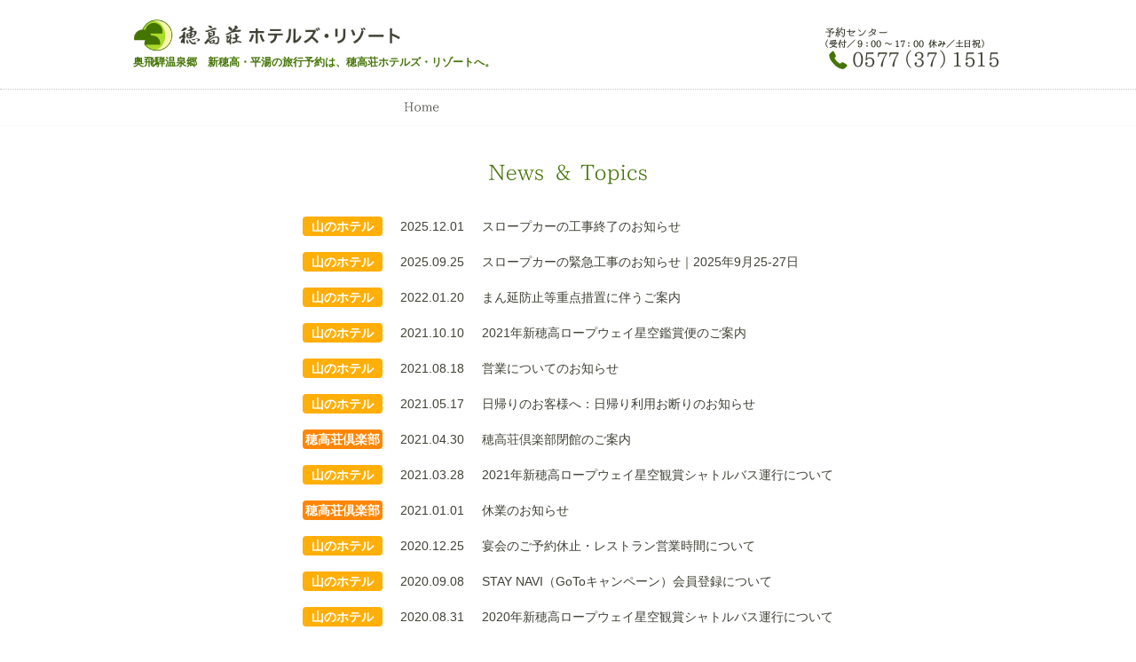

--- FILE ---
content_type: text/html; charset=UTF-8
request_url: https://hodakaso.co.jp/news
body_size: 18920
content:
<!DOCTYPE html>
<html lang="ja" class="no-js">

<head>
    <meta charset="UTF-8">
        <meta http-equiv="X-UA-Compatible" content="IE=edge">
    <link rel="alternate" hreflang="jp" href="https://hodakaso.co.jp" />
        <meta name="viewport" content="width=1040px" />
    <!--
    <meta name="HandheldFriendly" content="True">
    <meta name="MobileOptimized" content="320">
    <meta name="viewport" content="width=device-width, initial-scale=1"/>
    -->

        <link rel="apple-touch-icon" href="https://hodakaso.co.jp/hodakasocms/wp-content/themes/hodakaso2016/icon/apple-touch-icon.png">
    <link rel="icon" href="https://hodakaso.co.jp/hodakasocms/wp-content/themes/hodakaso2016/favicon.png">
    <!--[if IE]>
    <link rel="shortcut icon" href="https://hodakaso.co.jp/hodakasocms/wp-content/themes/hodakaso2016/favicon.ico">
    <![endif]-->
        <meta name="msapplication-TileColor" content="#87CEE5">
    <meta name="msapplication-TileImage" content="https://hodakaso.co.jp/hodakasocms/wp-content/themes/hodakaso2016/icon/win8-tile-icon.png">
    <meta name="theme-color" content="#121212">

<!-- Google tag (gtag.js) -->
<script async src="https://www.googletagmanager.com/gtag/js?id=G-RFRCFTZTBG"></script>
<script>
  window.dataLayer = window.dataLayer || [];
  function gtag(){dataLayer.push(arguments);}
  gtag('js', new Date());

  gtag('config', 'G-RFRCFTZTBG');
</script>

    <link rel="pingback" href="https://hodakaso.co.jp/hodakasocms/xmlrpc.php">
    <title>新着情報一覧 | 【公式】穂高荘ホテルズ・リゾート</title>

<!-- All in One SEO Pack 2.3.9.1 by Michael Torbert of Semper Fi Web Design[1484,1522] -->
<meta name="description" itemprop="description" content="新着情報一覧" />

<link rel="canonical" href="https://hodakaso.co.jp/news" />
			<script>
			(function(i,s,o,g,r,a,m){i['GoogleAnalyticsObject']=r;i[r]=i[r]||function(){
			(i[r].q=i[r].q||[]).push(arguments)},i[r].l=1*new Date();a=s.createElement(o),
			m=s.getElementsByTagName(o)[0];a.async=1;a.src=g;m.parentNode.insertBefore(a,m)
			})(window,document,'script','//www.google-analytics.com/analytics.js','ga');

			ga('create', 'UA-52493414-1', 'auto');
			
			ga('send', 'pageview');
			</script>
<!-- /all in one seo pack -->
<link rel='dns-prefetch' href='//s.w.org' />
<link rel="alternate" type="application/rss+xml" title="【公式】穂高荘ホテルズ・リゾート &raquo; 新着情報一覧 のコメントのフィード" href="https://hodakaso.co.jp/news/feed" />
		<script type="text/javascript">
			window._wpemojiSettings = {"baseUrl":"https:\/\/s.w.org\/images\/core\/emoji\/11.2.0\/72x72\/","ext":".png","svgUrl":"https:\/\/s.w.org\/images\/core\/emoji\/11.2.0\/svg\/","svgExt":".svg","source":{"concatemoji":"https:\/\/hodakaso.co.jp\/hodakasocms\/wp-includes\/js\/wp-emoji-release.min.js?ver=5.1.19"}};
			!function(e,a,t){var n,r,o,i=a.createElement("canvas"),p=i.getContext&&i.getContext("2d");function s(e,t){var a=String.fromCharCode;p.clearRect(0,0,i.width,i.height),p.fillText(a.apply(this,e),0,0);e=i.toDataURL();return p.clearRect(0,0,i.width,i.height),p.fillText(a.apply(this,t),0,0),e===i.toDataURL()}function c(e){var t=a.createElement("script");t.src=e,t.defer=t.type="text/javascript",a.getElementsByTagName("head")[0].appendChild(t)}for(o=Array("flag","emoji"),t.supports={everything:!0,everythingExceptFlag:!0},r=0;r<o.length;r++)t.supports[o[r]]=function(e){if(!p||!p.fillText)return!1;switch(p.textBaseline="top",p.font="600 32px Arial",e){case"flag":return s([55356,56826,55356,56819],[55356,56826,8203,55356,56819])?!1:!s([55356,57332,56128,56423,56128,56418,56128,56421,56128,56430,56128,56423,56128,56447],[55356,57332,8203,56128,56423,8203,56128,56418,8203,56128,56421,8203,56128,56430,8203,56128,56423,8203,56128,56447]);case"emoji":return!s([55358,56760,9792,65039],[55358,56760,8203,9792,65039])}return!1}(o[r]),t.supports.everything=t.supports.everything&&t.supports[o[r]],"flag"!==o[r]&&(t.supports.everythingExceptFlag=t.supports.everythingExceptFlag&&t.supports[o[r]]);t.supports.everythingExceptFlag=t.supports.everythingExceptFlag&&!t.supports.flag,t.DOMReady=!1,t.readyCallback=function(){t.DOMReady=!0},t.supports.everything||(n=function(){t.readyCallback()},a.addEventListener?(a.addEventListener("DOMContentLoaded",n,!1),e.addEventListener("load",n,!1)):(e.attachEvent("onload",n),a.attachEvent("onreadystatechange",function(){"complete"===a.readyState&&t.readyCallback()})),(n=t.source||{}).concatemoji?c(n.concatemoji):n.wpemoji&&n.twemoji&&(c(n.twemoji),c(n.wpemoji)))}(window,document,window._wpemojiSettings);
		</script>
		<style type="text/css">
img.wp-smiley,
img.emoji {
	display: inline !important;
	border: none !important;
	box-shadow: none !important;
	height: 1em !important;
	width: 1em !important;
	margin: 0 .07em !important;
	vertical-align: -0.1em !important;
	background: none !important;
	padding: 0 !important;
}
</style>
	<link rel='stylesheet' id='wp-block-library-css'  href='https://hodakaso.co.jp/hodakasocms/wp-includes/css/dist/block-library/style.min.css?ver=5.1.19' type='text/css' media='all' />
<link rel='stylesheet' id='contact-form-7-css'  href='https://hodakaso.co.jp/hodakasocms/wp-content/plugins/contact-form-7/includes/css/styles.css?ver=4.5' type='text/css' media='all' />
<link rel='stylesheet' id='contact-form-7-confirm-css'  href='https://hodakaso.co.jp/hodakasocms/wp-content/plugins/contact-form-7-add-confirm/includes/css/styles.css?ver=5.1' type='text/css' media='all' />
<link rel='stylesheet' id='reset-css-css'  href='https://hodakaso.co.jp/hodakasocms/wp-content/themes/hodakaso2016/common/css/reset.css?ver=5.1.19' type='text/css' media='all' />
<link rel='stylesheet' id='basic-css-css'  href='https://hodakaso.co.jp/hodakasocms/wp-content/themes/hodakaso2016/common/css/basic.css?ver=5.1.19' type='text/css' media='all' />
<link rel='stylesheet' id='bxs-css-css'  href='https://hodakaso.co.jp/hodakasocms/wp-content/themes/hodakaso2016/common/js/bxs/jquery.bxslider.css?ver=5.1.19' type='text/css' media='all' />
<link rel='stylesheet' id='page-css-css'  href='https://hodakaso.co.jp/hodakasocms/wp-content/themes/hodakaso2016/common/css/page.css?ver=5.1.19' type='text/css' media='all' />
<link rel='stylesheet' id='fancybox-css-css'  href='https://hodakaso.co.jp/hodakasocms/wp-content/themes/hodakaso2016/common/js/fb/jquery.fancybox.css?v=2.1.5&#038;ver=5.1.19' type='text/css' media='all' />
<script type='text/javascript' src='https://hodakaso.co.jp/hodakasocms/wp-content/themes/hodakaso2016/common/js/jquery.min.1.8.2.js?ver=5.1.19'></script>
<script type='text/javascript' src='https://hodakaso.co.jp/hodakasocms/wp-content/themes/hodakaso2016/common/js/jquery.easing.1.3.js?ver=5.1.19'></script>
<script type='text/javascript' src='https://hodakaso.co.jp/hodakasocms/wp-content/themes/hodakaso2016/common/js/smartRollover.js?ver=5.1.19'></script>
<script type='text/javascript' src='https://hodakaso.co.jp/hodakasocms/wp-content/themes/hodakaso2016/common/js/fb/jquery.fancybox.js?v=2.1.5&#038;ver=5.1.19'></script>
<script type='text/javascript' src='https://hodakaso.co.jp/hodakasocms/wp-content/themes/hodakaso2016/common/js/footerFixed.js?ver=5.1.19'></script>
<script type='text/javascript' src='https://hodakaso.co.jp/hodakasocms/wp-content/themes/hodakaso2016/common/js/bxs/jquery.bxslider.js?ver=5.1.19'></script>
<script type='text/javascript' src='https://hodakaso.co.jp/hodakasocms/wp-content/themes/hodakaso2016/common/js/jquery-fixHeightSimple.js?ver=5.1.19'></script>
<script type='text/javascript' src='https://hodakaso.co.jp/hodakasocms/wp-content/themes/hodakaso2016/common/js/scriptpage.js?ver=5.1.19'></script>
<link rel='https://api.w.org/' href='https://hodakaso.co.jp/wp-json/' />
<link rel="EditURI" type="application/rsd+xml" title="RSD" href="https://hodakaso.co.jp/hodakasocms/xmlrpc.php?rsd" />
<link rel="wlwmanifest" type="application/wlwmanifest+xml" href="https://hodakaso.co.jp/hodakasocms/wp-includes/wlwmanifest.xml" /> 
<meta name="generator" content="WordPress 5.1.19" />
<link rel='shortlink' href='https://hodakaso.co.jp/?p=6' />
<link rel="alternate" type="application/json+oembed" href="https://hodakaso.co.jp/wp-json/oembed/1.0/embed?url=https%3A%2F%2Fhodakaso.co.jp%2Fnews" />
<link rel="alternate" type="text/xml+oembed" href="https://hodakaso.co.jp/wp-json/oembed/1.0/embed?url=https%3A%2F%2Fhodakaso.co.jp%2Fnews&#038;format=xml" />
</head>

<body>
    <div id="header">
        <div class="logobox clearfix">
            <div class="logo">
                <h1><a href="https://hodakaso.co.jp"><img src="https://hodakaso.co.jp/hodakasocms/wp-content/themes/hodakaso2016/common/images/logo.png" width="301" height="40" alt="穂高荘ホテルズ・リゾート | 奥飛騨、高山の温泉・旅館" /></a></h1>
                <p>奥飛騨温泉郷　新穂高・平湯の旅行予約は、穂高荘ホテルズ・リゾートへ。</p>
            </div>
            <div class="tel">
                <img src="https://hodakaso.co.jp/hodakasocms/wp-content/themes/hodakaso2016/common/images/tel202106.png" alt="0577-37-1515" />
            </div>
        </div><!-- end logobox -->
        <div id="menubox">
            <ul id="menu" class="clearfix">
                <li><a href="https://hodakaso.co.jp"><img src="https://hodakaso.co.jp/hodakasocms/wp-content/themes/hodakaso2016/common/images/menu00.png" alt="HOME"></a></li>
            </ul>
        </div>
    </div><!-- end header --><div id="wrap">

<div class="contents">
	<h2><img src="https://hodakaso.co.jp/hodakasocms/wp-content/themes/hodakaso2016/common/images/h2_title01.png" alt="News &amp; Topics"></h2>
    <div id="newsbox">
    <ul id="newsAndTopics">
            	<li><a class="category yamanohotel" href="https://hodakaso.co.jp/news/yamanohotel">山のホテル</a>
        <span>2025.12.01</span>
        <a href="https://hodakaso.co.jp/news/yamanohotel/20251201.html">
        スロープカーの工事終了のお知らせ</a></li>
        	<li><a class="category yamanohotel" href="https://hodakaso.co.jp/news/yamanohotel">山のホテル</a>
        <span>2025.09.25</span>
        <a href="https://hodakaso.co.jp/news/yamanohotel/202500925.html">
        スロープカーの緊急工事のお知らせ｜2025年9月25-27日</a></li>
        	<li><a class="category yamanohotel" href="https://hodakaso.co.jp/news/yamanohotel">山のホテル</a>
        <span>2022.01.20</span>
        <a href="https://hodakaso.co.jp/news/yamanohotel/20220120.html">
        まん延防止等重点措置に伴うご案内</a></li>
        	<li><a class="category yamanohotel" href="https://hodakaso.co.jp/news/yamanohotel">山のホテル</a>
        <span>2021.10.10</span>
        <a href="https://hodakaso.co.jp/news/yamanohotel/20211010.html">
        2021年新穂高ロープウェイ星空鑑賞便のご案内</a></li>
        	<li><a class="category yamanohotel" href="https://hodakaso.co.jp/news/yamanohotel">山のホテル</a>
        <span>2021.08.18</span>
        <a href="https://hodakaso.co.jp/news/yamanohotel/20210818.html">
        営業についてのお知らせ</a></li>
        	<li><a class="category yamanohotel" href="https://hodakaso.co.jp/news/yamanohotel">山のホテル</a>
        <span>2021.05.17</span>
        <a href="https://hodakaso.co.jp/news/yamanohotel/20210517_2.html">
        日帰りのお客様へ：日帰り利用お断りのお知らせ</a></li>
        	<li><a class="category club" href="https://hodakaso.co.jp/news/club">穂高荘倶楽部</a>
        <span>2021.04.30</span>
        <a href="https://hodakaso.co.jp/news/club/20210430.html">
        穂高荘倶楽部閉館のご案内</a></li>
        	<li><a class="category yamanohotel" href="https://hodakaso.co.jp/news/yamanohotel">山のホテル</a>
        <span>2021.03.28</span>
        <a href="https://hodakaso.co.jp/news/yamanohotel/20210328.html">
        2021年新穂高ロープウェイ星空観賞シャトルバス運行について</a></li>
        	<li><a class="category club" href="https://hodakaso.co.jp/news/club">穂高荘倶楽部</a>
        <span>2021.01.01</span>
        <a href="https://hodakaso.co.jp/news/club/20200724_2.html">
        休業のお知らせ</a></li>
        	<li><a class="category yamanohotel" href="https://hodakaso.co.jp/news/yamanohotel">山のホテル</a>
        <span>2020.12.25</span>
        <a href="https://hodakaso.co.jp/news/yamanohotel/20201225.html">
        宴会のご予約休止・レストラン営業時間について</a></li>
        	<li><a class="category yamanohotel" href="https://hodakaso.co.jp/news/yamanohotel">山のホテル</a>
        <span>2020.09.08</span>
        <a href="https://hodakaso.co.jp/news/yamanohotel/20200908.html">
        STAY NAVI（GoToキャンペーン）会員登録について</a></li>
        	<li><a class="category yamanohotel" href="https://hodakaso.co.jp/news/yamanohotel">山のホテル</a>
        <span>2020.08.31</span>
        <a href="https://hodakaso.co.jp/news/yamanohotel/20200831.html">
        2020年新穂高ロープウェイ星空観賞シャトルバス運行について</a></li>
        	<li><a class="category club" href="https://hodakaso.co.jp/news/club">穂高荘倶楽部</a>
        <span>2020.07.24</span>
        <a href="https://hodakaso.co.jp/news/club/20200724_1.html">
        エレーベーター故障のお知らせ</a></li>
        	<li><a class="category club" href="https://hodakaso.co.jp/news/club">穂高荘倶楽部</a>
        <span>2020.07.09</span>
        <a href="https://hodakaso.co.jp/news/club/20200709.html">
        2020年7月18日より通常営業いたします</a></li>
        	<li><a class="category yamanohotel" href="https://hodakaso.co.jp/news/yamanohotel">山のホテル</a>
        <span>2020.06.05</span>
        <a href="https://hodakaso.co.jp/news/yamanohotel/20200605.html">
        新型コロナウィルス感染症予防対策について</a></li>
        	<li><a class="category yamanohotel" href="https://hodakaso.co.jp/news/yamanohotel">山のホテル</a>
        <span>2020.05.18</span>
        <a href="https://hodakaso.co.jp/news/yamanohotel/20200518.html">
        新型コロナウィルスの対策について</a></li>
        	<li><a class="category yamanohotel" href="https://hodakaso.co.jp/news/yamanohotel">山のホテル</a>
        <span>2020.02.03</span>
        <a href="https://hodakaso.co.jp/news/yamanohotel/20200203.html">
        メンテナンスに伴うエレベーターの利用について</a></li>
        	<li><a class="category club" href="https://hodakaso.co.jp/news/club">穂高荘倶楽部</a>
        <span>2019.12.30</span>
        <a href="https://hodakaso.co.jp/news/club/20191230.html">
        年末年始の休憩室利用料について</a></li>
        	<li><a class="category club" href="https://hodakaso.co.jp/news/club">穂高荘倶楽部</a>
        <span>2019.12.27</span>
        <a href="https://hodakaso.co.jp/news/club/20191223.html">
        2020年3月の臨時休業についてお知らせします</a></li>
        	<li><a class="category club" href="https://hodakaso.co.jp/news/club">穂高荘倶楽部</a>
        <span>2019.12.27</span>
        <a href="https://hodakaso.co.jp/news/club/20191227.html">
        2020年1月の臨時休業についてお知らせします</a></li>
    	    </ul>
    </div>
    <div class="wrap-pagenavi"><div class='wp-pagenavi' role='navigation'>
<span class='pages'>1 / 3</span><span aria-current='page' class='current'>1</span><a class="page larger" title="ページ 2" href="https://hodakaso.co.jp/news/page/2">2</a><a class="page larger" title="ページ 3" href="https://hodakaso.co.jp/news/page/3">3</a><a class="nextpostslink" rel="next" aria-label="Next Page" href="https://hodakaso.co.jp/news/page/2">»</a>
</div></div>
	</div><!-- end contents -->

</div><!-- end wrap -->
<div id="footer">
    <div class="logobox clearfix">
        <div class="logo">
            <h1><img src="https://hodakaso.co.jp/hodakasocms/wp-content/themes/hodakaso2016/common/images/logo.png" width="301" height="40" alt="穂高荘ホテルズ・リゾート | 奥飛騨、高山の温泉・旅館" /></h1>
            <p>奥飛騨温泉郷　新穂高・平湯の旅行予約は、穂高荘ホテルズ・リゾートへ。</p>
        </div>
        <div class="tel">
            <img src="https://hodakaso.co.jp/hodakasocms/wp-content/themes/hodakaso2016/common/images/tel202106.png" alt="0577-37-1515" />
        </div>
    </div><!-- end logobox -->
    <div id="footerbox" class="clearfix">
        <ul id="link">
            <li><a href="https://shinhodaka-yamanohotel.jp/" target="_blank">穂高荘　山のホテル</a></li>

            <li><a href="https://hidatakayama-yamanoiori.jp/" target="_blank">穂高荘　山の庵</a></li>

            <li><a href="https://hodakaso.co.jp/hodakasocms/wp-content/uploads/2018/02/宿泊約款_段組み.pdf" target="_blank">宿泊約款</a></li>
        </ul>
        <ul id="sitemap">
            <li><a href="https://hodakaso.co.jp/">HOME</a></li>
                        <li><a href="https://hodakaso.co.jp/hidatabi/">飛騨旅のススメ</a></li>
            <li><a href="https://hodakaso.co.jp/policy/">個人情報保護方針</a></li>
            <!-- <li><a href="/buspolicy/">奥飛騨観光バス株式会社 旅行条件書</a></li>
            <li><a href="/safety-management/">奥飛騨観光バス株式会社輸送安全マネジメント</a></li> -->
            <li><a href="https://hodakaso.co.jp/mediainfo/">メディア・旅行会社向け資料</a></li>
        </ul>
    </div>
    <p id="copy">&copy; 2026 【公式】穂高荘ホテルズ・リゾート All rights reserved.</p>
    <script type='text/javascript' src='https://hodakaso.co.jp/hodakasocms/wp-content/plugins/contact-form-7/includes/js/jquery.form.min.js?ver=3.51.0-2014.06.20'></script>
<script type='text/javascript'>
/* <![CDATA[ */
var _wpcf7 = {"loaderUrl":"https:\/\/hodakaso.co.jp\/hodakasocms\/wp-content\/plugins\/contact-form-7\/images\/ajax-loader.gif","recaptcha":{"messages":{"empty":"\u3042\u306a\u305f\u304c\u30ed\u30dc\u30c3\u30c8\u3067\u306f\u306a\u3044\u3053\u3068\u3092\u8a3c\u660e\u3057\u3066\u304f\u3060\u3055\u3044\u3002"}},"sending":"\u9001\u4fe1\u4e2d ..."};
/* ]]> */
</script>
<script type='text/javascript' src='https://hodakaso.co.jp/hodakasocms/wp-content/plugins/contact-form-7/includes/js/scripts.js?ver=4.5'></script>
<script type='text/javascript' src='https://hodakaso.co.jp/hodakasocms/wp-content/plugins/contact-form-7-add-confirm/includes/js/scripts.js?ver=5.1'></script>
<script type='text/javascript' src='https://hodakaso.co.jp/hodakasocms/wp-includes/js/wp-embed.min.js?ver=5.1.19'></script>
</div><!-- end footer -->
<a id="up" href="#wrap">TOP</a>
</body>

</html>

--- FILE ---
content_type: text/css
request_url: https://hodakaso.co.jp/hodakasocms/wp-content/themes/hodakaso2016/common/css/basic.css?ver=5.1.19
body_size: 26249
content:
/*書式設定
----------------------------------*/

body {
  margin: 0;
  padding: 0;
  border: 0 none;
  font-size: 14px;
  color: #3f4335;
  font-family: 'ヒラギノ角ゴ Pro W3', 'Hiragino Kaku Gothic Pro', 'メイリオ', Meiryo, Osaka, 'ＭＳ Ｐゴシック', 'MS PGothic', sans-serif;
  line-height: 1.5em;
  background: #fff;
}

/*floatの解除*/
.clearfix:after {
  display: block;
  clear: both;
  height: 0px;
  visibility: hidden;
  content: '.';
}
.clearfix {
  min-height: 1px; /*IE6、7対策*/
}
* html .clearfix {
  height: 1px;
  /*\*/ /*/ /*MAC IE5.x対策*/
  height: auto;
  overflow: hidden;
  /**/
}
.text-left {
  text-align: left;
}
.text-center {
  text-align: center;
}
.text-right {
  text-align: right;
}
.text-ss {
  font-size: 0.6em;
}
.text-s {
  font-size: 0.8em;
}
.text-l {
  font-size: 1.2em;
}
.text-ll {
  font-size: 1.5em;
}
.mg30 {
  margin: 30px auto;
}
a,
a:visited {
  color: #3f4335;
  text-decoration: none;
}
a:hover {
  color: #457507;
}
a img {
  -webkit-transition: 0.3s ease-in-out;
  -moz-transition: 0.3s ease-in-out;
  -o-transition: 0.3s ease-in-out;
  transition: 0.3s ease-in-out;
}

.btn {
  display: inline-block;
  max-width: 300px;
  min-width: 100px;
  height: 30px;
  line-height: 30px;
  background: #fff;
  border: 1px solid #457507;
  border-radius: 4px;
  box-sizing: border-box;
  font-family: 'ヒラギノ明朝 Pro W3', 'Hiragino Mincho Pro', 'ＭＳ Ｐ明朝', 'MS PMincho', serif;
  color: #457507;
  text-align: center;
  padding: 0 10px;
}
.btn:visited {
  color: #457507;
}
.btn:hover {
  background: #457507;
  color: #fff;
}

.btnpdf {
  display: block;
  box-sizing: border-box;
  background: url(../images/pdf128.png) no-repeat 4px 50%;
  background-size: 32px;
  padding-left: 40px;
  border: 1px solid #aaa;
  border-radius: 4px;
  vertical-align: middle;
  padding-top: 12px;
  padding-bottom: 12px;
  font-weight: bold;
  -webkit-transition: 0.3s ease-in-out;
  -moz-transition: 0.3s ease-in-out;
  -o-transition: 0.3s ease-in-out;
  transition: 0.3s ease-in-out;
}
.btnpdf:hover {
  background-color: #f94646;
  color: #fff;
  border: 1px solid #d92626;
}

/*///////////////////////////
HEADER
///////////////////////////*/
#header {
  width: 100%;
  background: #fff;
  position: fixed;
  top: 0px;
  z-index: 99;
  border-bottom: 1px solid #fafafa;
}
.logobox {
  width: 980px;
  margin: 0px auto;
  height: 100px;
  text-align: left;
  -webkit-transition: 0.3s ease-in-out;
  -moz-transition: 0.3s ease-in-out;
  -o-transition: 0.3s ease-in-out;
  transition: 0.3s ease-in-out;
}
.logobox img {
  -webkit-transition: 0.5s ease-in-out;
  -moz-transition: 0.5s ease-in-out;
  -o-transition: 0.5s ease-in-out;
  transition: 0.5s ease-in-out;
}
.logobox .logo {
  width: 60%;
  float: left;
  padding-top: 20px;
}
.logobox .logo p {
  font-size: 12px;
  color: #457507;
  font-weight: bold;
  font-family: 'ヒラギノ明朝 Pro W3', 'Hiragino Mincho Pro', 'ＭＳ Ｐ明朝', 'MS PMincho', serif;
}
.logobox .tel {
  width: 38%;
  float: right;
  text-align: right;
  padding-top: 30px;
}

#header #menubox {
  width: 100%;
  border-top: 1px dotted #c7c7c7;
}
#header #menu {
  display: flex;
  justify-content: space-around;
  width: 980px;
  margin: 0px auto;
  font-family: 'ヒラギノ明朝 Pro W3', 'Hiragino Mincho Pro', 'ＭＳ Ｐ明朝', 'MS PMincho', serif;
}
#header #menu li {
  box-sizing: border-box;
  width: 33%;
  float: left;
}
#header #menu li a {
  display: block;
  width: 100%;
  height: 40px;
  line-height: 40px;
  text-align: center;
}

#header #scroll {
  height: auto;
}
#header #scroll .logo {
  padding-top: 5px;
}
#header #scroll .logo p {
  font-size: 10px;
}
#header #scroll .logo img {
  width: 210px;
  height: 28px;
}
#header #scroll .tel {
  padding-top: 10px;
}
#header #scroll .tel img {
  width: 162px;
  height: auto;
}

/*///////////////////////////
SLIDE
///////////////////////////*/
#slidebox {
  width: 100%;
  height: 400px;
  overflow: hidden;
}
#slidebox #slide {
  width: 100%;
  min-width: 980px;
  height: 400px;
  overflow: visible;
  white-space: nowrap;
  text-align: center;
  background: #fff;
}
#slidebox #slide li {
  display: inline-block;
  height: 400px;
  width: 20%;
  overflow: hidden;
  position: relative;
  text-align: center;
  -webkit-transition: 0.8s;
  -moz-transition: 0.8s;
  -o-transition: 0.8s;
  transition: 0.8s;
}
#slidebox #slide li .infobox {
  position: absolute;
  bottom: -50px;
  right: 50%;
  margin-right: -85px;
  width: 170px;
  height: 130px;
  background: rgba(0, 0, 0, 0.5);
  padding-top: 10px;
  -webkit-transition: 0.6s ease-in-out;
  -moz-transition: 0.6s ease-in-out;
  -o-transition: 0.6s ease-in-out;
  transition: 0.6s ease-in-out;
}
#slidebox #slide li .infobox p {
  color: #fff;
  font-weight: bold;
  font-size: 12px;
  font-family: 'ヒラギノ明朝 Pro W3', 'Hiragino Mincho Pro', 'ＭＳ Ｐ明朝', 'MS PMincho', serif;
  margin: 5px auto 12px auto;
}
#slidebox #slide li.sl01 {
  background: url(../images/slide01.jpg) center center no-repeat;
  background-size: cover;
}
#slidebox #slide li.sl02 {
  background: url(../images/slide02.jpg) center center no-repeat;
  background-size: cover;
}
#slidebox #slide li.sl03 {
  background: url(../images/slide03.jpg) center center no-repeat;
  background-size: cover;
}
#slidebox #slide li.sl04 {
  background: url(../images/slide04.jpg) center center no-repeat;
  background-size: cover;
}
#slidebox #slide li.sl05 {
  background: url(../images/slide05.jpg) center center no-repeat;
  background-size: cover;
}
#slidebox #slide li.sl01 .infobox {
  background: rgba(0, 10, 25, 0.5);
}
#slidebox #slide li.sl02 .infobox {
  background: rgba(10, 0, 20, 0.5);
}
#slidebox #slide li.sl03 .infobox {
  background: rgba(20, 10, 0, 0.5);
}
#slidebox #slide li.sl04 .infobox {
  background: rgba(25, 0, 0, 0.5);
}
#slidebox #slide li.sl05 .infobox {
  background: rgba(0, 25, 0, 0.5);
}

#slidebox #slide:hover li {
  width: 13%;
}
#slidebox #slide:hover li .infobox {
  bottom: -170px;
  margin-right: 0px;
  right: 20px;
}
#slidebox #slide:hover li:hover {
  width: 48%;
}
#slidebox #slide:hover li:hover .infobox {
  bottom: 20px;
}

/*///////////////////////////
WRAP
///////////////////////////*/
#wrap {
  width: 100%;
  padding-top: 141px;
  overflow: hidden;
}
#wrap .contents {
  width: 100%;
  padding: 30px 0px 50px;
  text-align: center;
  border-bottom: 1px dotted #c7c7c7;
}
#wrap .contents:last-child {
  border-bottom: none;
}
#wrap .contents h1,
#wrap .contents h2 {
  margin: 20px auto;
  max-width: 980px;
  font-weight: bold;
  color: #457507;
  font-size: 24px;
  font-family: 'ヒラギノ明朝 Pro W3', 'Hiragino Mincho Pro', 'ＭＳ Ｐ明朝', 'MS PMincho', serif;
  margin: 5px auto 12px auto;
  line-height: 1.5em;
}
#wrap .contents h1 {
  margin-top: 40px;
}
#wrap .caption {
  margin: 20px auto;
  max-width: 980px;
}
#wrap .link {
  display: block;
  margin: auto;
}
#wrap .infomation {
  display: inline-block;
  max-width: 500px;
}
#wrap .infomation dt {
  float: left;
  width: 150px;
  text-align: right;
}
#wrap .infomation dd {
  margin-left: 180px;
  margin-bottom: 10px;
  text-align: left;
}

#wrap .article {
  width: 100%;
  max-width: 980px;
  text-align: left;
  line-height: 1.5em;
  margin: 30px auto 80px;
  color: #222;
}
#wrap .article h1 {
  text-align: center;
}
#wrap .article h3 {
  font-weight: bold;
  margin: 30px 0px 10px;
  background: #666;
  color: #fff;
  padding: 4px 10px;
}
#wrap .article h4 {
  font-size: 18px;
  font-weight: bold;
  margin: 20px 0px 5px;
  color: #457507;
}
#wrap .article h5 {
  font-size: 18px;
  font-weight: bold;
  margin: 20px 0px 5px;
}
#wrap .article table {
  width: 100%;
  margin: 20px auto;
}
#wrap .article table th,
#wrap .article table td {
  padding: 5px;
}
#wrap .article table .sub {
  width: 130px;
  padding-left: 40px;
}
#wrap .article table th {
  font-weight: bold;
  text-align: left;
}
#wrap .article table.tableS {
  font-size: 12px;
  border-right: 1px solid #aaa;
  border-bottom: 1px solid #aaa;
}
#wrap .article table.tableS tr,
#wrap .article table.tableS td {
  border-left: 1px solid #aaa;
  border-top: 1px solid #aaa;
  vertical-align: middle;
}
#wrap .article table.tableS .sub {
  width: 60px;
  padding-left: 10px;
  text-align: center;
}
#wrap .article .leftbox {
  float: left;
  box-sizing: border-box;
  width: 50%;
  border-right: 1px solid #222;
  padding-right: 30px;
}
#wrap .article .rightbox {
  float: right;
  box-sizing: border-box;
  width: 50%;
  padding-left: 30px;
}
#wrap .article .pageBreak {
  page-break-before: always;
  margin-top: 80px;
}
#wrap .article .pageBreak h5 {
  font-size: 16px;
  font-weight: bold;
  margin: 15px 0px 5px;
}
#wrap .article .btnpdf {
  margin: 40px auto;
  max-width: 260px;
}
iframe {
  margin-left: 20px;
}

/*///////////////////////////
NEWS AND TOPICS
///////////////////////////*/
#newsbox {
  text-align: center;
  width: 980px;
  margin: 0px auto;
}
#newsAndTopics {
  display: inline-block;
  max-width: 980px;
  margin: 20px auto;
}
#newsAndTopics li {
  margin-bottom: 18px;
  min-height: 22px;
  text-align: left;
}
#newsAndTopics li .category {
  display: inline-block;
  text-align: center;
  width: 90px;
  height: 22px;
  line-height: 22px;
  color: #fff;
  font-weight: bold;
  border-radius: 4px;
  margin-right: 16px;
}
#newsAndTopics li .club {
  background: #ff8600;
}
#newsAndTopics li .iori {
  background: #d71e63;
}
#newsAndTopics li .sanganoyu {
  background: #80b14a;
}
#newsAndTopics li .yamanohotel {
  background: #ffaf07;
}
#newsAndTopics li .sangetsu {
  background: #4c9d50;
}
#newsAndTopics li .news {
  background: #2a2860;
}
#newsAndTopics li .club:hover {
  background: #ffb620;
}
#newsAndTopics li .iori:hover {
  background: #f73e83;
}
#newsAndTopics li .sanganoyu:hover {
  background: #a0d16a;
}
#newsAndTopics li .yamanohotel:hover {
  background: #ffcf27;
}
#newsAndTopics li .sangetsu:hover {
  background: #6cbd70;
}
#newsAndTopics li .news:hover {
  background: #4a4880;
}
#newsAndTopics li span {
  display: inline-block;
  margin-right: 16px;
}

/*///////////////////////////
MAP01
///////////////////////////*/
#mapbox01 {
  width: 980px;
  height: 770px;
  margin: 30px auto;
  position: relative;
}
#mapbox01 p {
  -webkit-transition: 0.3s ease-in-out;
  -moz-transition: 0.3s ease-in-out;
  -o-transition: 0.3s ease-in-out;
  transition: 0.3s ease-in-out;
}
#mapbox01 .mapOH {
  position: absolute;
  top: 5px;
  right: 0;
  z-index: 4;
}
#mapbox01 .mapTK {
  position: absolute;
  top: 257px;
  right: 235px;
  z-index: 3;
}
#mapbox01 .mapJP {
  position: absolute;
  bottom: 0px;
  left: 50px;
  z-index: 3;
}
#mapbox01 .mapGF {
  position: absolute;
  bottom: 0px;
  left: 164px;
  z-index: 3;
}
#mapbox01 .mapLINE {
  position: absolute;
  top: 16px;
  left: 292px;
  z-index: 5;
  text-align: center;
  width: 526px;
  height: 504px;
}
#mapbox01 .mapLINE .lineA {
  float: left;
  width: 524px;
  display: block;
}
#mapbox01 .mapLINE .lineB {
  float: right;
  width: 220px;
  display: block;
}
#mapbox01 .mapLINE .lineA img,
#mapbox01 .mapLINE .lineB img {
  width: 100%;
  height: 504px;
}
#mapbox01 .yadobox {
  position: absolute;
  width: 300px;
  text-align: center;
  border-radius: 2px;
  border: 1px solid #457507;
  box-sizing: border-box;
  padding-bottom: 18px;
  background: #fff;
  display: block;
}
#mapbox01 .yadobox p {
  color: #fff;
  background: #457507;
  font-weight: bold;
  font-size: 14px;
  font-family: 'ヒラギノ明朝 Pro W3', 'Hiragino Mincho Pro', 'ＭＳ Ｐ明朝', 'MS PMincho', serif;
  padding: 5px 0px;
}
#mapbox01 .yadobox h3 {
  margin: 0px auto 8px auto;
}
/* #mapbox01 .yb01 {top:506px; right:30px; z-index:10;} */
#mapbox01 .yb02 {
  top: 253px;
  left: 30px;
  z-index: 10;
  border: 1px solid #852907;
}
#mapbox01 .yb02 p {
  background: #852907;
}
#mapbox01 .yb03 {
  top: 253px;
  right: 30px;
  z-index: 10;
}
#mapbox01 .yb03 p {
  font-size: 11px;
}
#mapbox01 .yb04 {
  top: 0px;
  right: 30px;
  z-index: 10;
}
#mapbox01 .yb05 {
  top: 0px;
  left: 30px;
  z-index: 10;
}
#mapbox01 .yadobox .btn {
  border: 1px solid #457507;
  color: #457507;
  display: inline-block;
  margin-top: 10px;
  min-width: 150px;
}
#mapbox01 .yadobox:hover .btn {
  background: #457507;
  color: #ffffff;
}
#mapbox01 .yb02 .btn {
  border: 1px solid #852907;
  color: #852907;
}
#mapbox01 .yb02:hover .btn {
  background: #852907;
  color: #fff;
}

.mapOH {
  width: 400px;
  height: 400px;
  line-height: 400px;
  text-align: center;
}
.mapTK {
  width: 283px;
  height: 283px;
  line-height: 283px;
  text-align: center;
}
.mapSG {
  width: 184px;
  height: 184px;
  line-height: 184px;
  text-align: center;
}

#mapbox01 .mapLC01 {
  display: block;
  position: absolute;
  top: 560px;
  left: 470px;
  z-index: 11;
}
#mapbox01 .mapLC02 {
  display: block;
  position: absolute;
  top: 650px;
  left: 470px;
  z-index: 11;
}
#mapbox01 .mapLC01:hover img,
#mapbox01 .mapLC02:hover img {
  filter: alpha(opacity=70); /* IE 6,7*/
  -ms-filter: 'alpha(opacity=70)'; /* IE 8,9 */
  -moz-opacity: 0.7; /* FF , Netscape */
  -khtml-opacity: 0.7; /* Safari 1.x */
  opacity: 0.7;
  zoom: 1; /*IE*/
}
#mapbox01 .mapLC01 img,
#mapbox01 .mapLC02 img {
  width: 240px;
  height: 80px;
}
#mapbox01 .liveTX {
  display: block;
  position: absolute;
  top: 740px;
  left: 440px;
  z-index: 5;
}

/*///////////////////////////
MAP02
///////////////////////////*/
#mapbox02 {
  width: 980px;
  height: 560px;
  margin: 30px auto 0px auto;
  position: relative;
}
#mapbox02 .mapOH {
  position: absolute;
  top: 0px;
  left: 330px;
  z-index: 4;
}
#mapbox02 .mapTK {
  position: absolute;
  top: 252px;
  left: 236px;
  z-index: 3;
}
#mapbox02 .mapSG {
  position: absolute;
  top: 150px;
  left: 132px;
  z-index: 2;
}
#mapbox02 .mapBUS {
  position: absolute;
  top: 36px;
  left: 264px;
  z-index: 5;
}
#mapbox02 .mapUQ {
  position: absolute;
  top: 290px;
  left: 230px;
  z-index: 6;
}
#mapbox02 .mapPhoto {
  position: absolute;
  bottom: 10px;
  left: 580px;
  z-index: 10;
}

/*///////////////////////////
BUS
///////////////////////////*/
#busdata {
  max-width: 860px;
  margin: 30px auto;
} /* display:none; */
#busdata li {
  margin-bottom: 30px;
}
#busdata li p {
  margin-top: 20px;
  text-align: center;
}

.qanda {
  padding: 20px;
  border: 1px solid #eee;
  max-width: 820px;
  margin: 30px auto;
  text-align: left;
}
.qanda h3 {
  font-size: 18px;
  font-weight: bold;
  border-bottom: 1px dotted #eee;
  padding-bottom: 4px;
  margin-bottom: 15px;
  font-family: 'ヒラギノ明朝 Pro W3', 'Hiragino Mincho Pro', 'ＭＳ Ｐ明朝', 'MS PMincho', serif;
  color: #457507;
}
.qanda dl dt {
  background: url(../images/qa_q.png) no-repeat 0% 0%;
  padding-left: 30px;
  margin-bottom: 10px;
}
.qanda dl dd {
  background: url(../images/qa_a.png) no-repeat 0% 0%;
  padding-left: 30px;
  margin-bottom: 10px;
}
.caution {
  padding: 20px;
  border: 1px dotted #eee;
  max-width: 820px;
  margin: 30px auto;
  text-align: left;
}
.caution ul {
  padding-left: 30px;
}
.caution li {
  list-style: disc;
  margin-bottom: 10px;
}

/*///////////////////////////
BIKE
///////////////////////////*/
#bikebox {
  width: 980px;
  margin: 0px auto;
  position: relative;
}
#bikebox .bike {
  position: absolute;
  bottom: 0px;
  right: 720px;
}
#bikebox .price span {
  font-size: 0.8em;
}

/*///////////////////////////
FOOTER
///////////////////////////*/
#footer {
  width: 100%;
  text-align: center;
  border-top: 1px dotted #c7c7c7;
}
#footer #copy {
  width: 100%;
  color: #fff;
  background: #457507;
  font-size: 12px;
  font-weight: bold;
  padding: 4px 0px;
}
#footerbox {
  width: 980px;
  margin: 10px auto 30px;
}
#footerbox #link {
  float: left;
  padding-left: 40px;
  text-align: left;
  max-width: 48%;
  box-sizing: border-box;
}
#footerbox #sitemap {
  float: right;
  padding-left: 20px;
  text-align: left;
  box-sizing: border-box;
}
#footerbox #link li,
#footerbox #sitemap li {
  margin-bottom: 4px;
}

/*///////////////////////////
TOP
///////////////////////////*/
#up {
  position: fixed;
  bottom: 40px;
  right: 20px;
  display: block;
  width: 60px;
  height: 60px;
  line-height: 70px;
  color: #457507;
  border: #457507 1px solid;
  background: #fff;
  border-radius: 50%;
  text-align: center;
}
#up:before {
  display: block;
  width: 1px;
  height: 12px;
  background: #457507;
  position: absolute;
  left: 50%;
  margin-left: -4px;
  top: 8px;
  transform: rotate(45deg);
  content: '';
}
#up:after {
  display: block;
  width: 1px;
  height: 12px;
  background: #457507;
  position: absolute;
  left: 50%;
  margin-left: 4px;
  top: 8px;
  transform: rotate(-45deg);
  content: '';
}
#up:hover {
  background: #457507;
  color: #fff;
}
#up:hover:before,
#up:hover:after {
  background: #fff;
}

/*///////////////////////////
PAGENAVI
///////////////////////////*/
.wp-pagenavi {
  text-align: center;
  clear: both;
  margin: 20px 0px;
  font-weight: 500;
}

.wp-pagenavi a {
  margin-bottom: 10px;
}
.wp-pagenavi a,
.wp-pagenavi span {
  font-size: 16px;
  margin: 2px;
  padding: 0px 4px;
  display: inline-block;
  min-width: 30px;
  height: 38px;
  text-align: center;
  border-radius: 10%;
  line-height: 38px;
}
.wp-pagenavi a:hover {
  background: #eeffcc;
}

/* current & extend */
.wp-pagenavi .current {
  background-color: #457507;
  color: #ffffff;
  font-weight: bold;
}
.wp-pagenavi .extend {
  background: #eeeeee;
}

/* first & last */
.wp-pagenavi .first,
.wp-pagenavi .last {
  background-color: #90c15a;
  color: #ffffff;
  font-weight: bold;
}
.wp-pagenavi .first:hover,
.wp-pagenavi .last:hover {
  background-color: #a0d16a;
  color: #ffffff;
}
.wp-pagenavi .first:active,
.wp-pagenavi .last:active {
  color: #ffffff;
}

/* previouspostslink & nextpostslink */
.wp-pagenavi .previouspostslink,
.wp-pagenavi .nextpostslink {
  background-color: #90c15a;
  color: #ffffff;
}
.wp-pagenavi .previouspostslink:hover,
.wp-pagenavi .nextpostslink:hover {
  background-color: #a0d16a;
  color: #ffffff;
}

/* smaller & larger */
.wp-pagenavi .smaller,
.wp-pagenavi .larger {
  background-color: #d5ffa6;
  color: #333333;
}
.wp-pagenavi .smaller:hover,
.wp-pagenavi .larger:hover {
  background-color: #eeffcc;
  color: #333333;
}
.wp-pagenavi .smaller:active,
.wp-pagenavi .larger:active {
  color: #333333;
}
.wp-pagenavi .pages {
  font-size: 10px;
  width: 100%;
  padding: 0px;
}

/*///////////////////////////
CONTACT
///////////////////////////*/
#wrap .contents .wpcf7 {
  max-width: 600px;
  margin: 20px auto;
}
#wrap .contents .wpcf7 dl {
  border-bottom-color: #dddddd;
  margin: 20px auto 0px;
  padding: 40px 0px 0px 0px;
  text-align: left;
  font-size: 14px;
}

#wrap .contents .wpcf7 dl dt {
  float: left;
  width: 180px;
  text-align: right;
  box-sizing: border-box;
}
#wrap .contents .wpcf7 dl dd {
  margin-bottom: 20px;
  padding-left: 200px;
  font-size: 14px;
  box-sizing: border-box;
}

#wrap .contents select {
  -moz-appearance: none;
  -webkit-appearance: none;
  appearance: none;
  background: url(../images/selectback.png) no-repeat 99% 50%;
  background-color: #dddddd;
  border-radius: 2px;
  width: 100%;
  padding: 0.2em 10px;
  font-size: 14px;
  box-sizing: border-box;
}
#wrap .contents input,
#wrap .contents textarea {
  padding: 0.2em;
  font-size: 14px;
  box-sizing: border-box;
}

#wrap .contents input[type='text'],
#wrap .contents input[type='email'],
#wrap .contents select,
#wrap .contents textarea {
  outline: none;
  border: 1px solid #aaa;
  -webkit-transition: all 0.3s;
  transition: all 0.3s;
  width: 100%;
  font-size: 14px;
  border-radius: 2px;
}

#wrap .contents input[type='text']:focus,
#wrap .contents input[type='email']:focus,
#wrap .contents textarea:focus {
  box-shadow: 0 0 7px #457507;
  border: 1px solid #457507;
}

#wrap .contents input[type='button'],
#wrap .contents input[type='reset'],
#wrap .contents input[type='submit'] {
  padding: 0px;
}
#wrap .contents input::selection {
  color: #457507;
}
#wrap .contents input::-moz-selection {
  color: #457507;
}

#wrap .contents .acceptance {
  margin: 0px auto 20px;
  font-weight: bold;
  color: #457507;
  width: 310px;
}
#wrap .contents .formBtn {
  text-align: center;
}

#wrap .contents .formBtn #back,
#wrap .contents .formBtn #submit,
#wrap .contents .formBtn #check {
  width: 120px;
  height: 30px;
  line-height: 30px;
  background: #fff;
  border: 1px solid #457507;
  border-radius: 4px;
  box-sizing: border-box;
  font-family: 'ヒラギノ明朝 Pro W3', 'Hiragino Mincho Pro', 'ＭＳ Ｐ明朝', 'MS PMincho', serif;
  color: #457507;
}
#wrap .contents .formBtn #back:hover,
#wrap .contents .formBtn #submit:hover,
#wrap .contents .formBtn #check:hover {
  cursor: pointer;
  background: #457507;
  color: #fff;
}
#wrap .contents .formBtn #back {
  margin-right: 50px;
}

#wrap .contents .wpcf7c-conf {
  background: #d5ffa6;
}

#wrap .contents .pageback {
  margin-bottom: 50px;
  text-align: center;
  font-size: 0.8em;
}
#wrap .contents .wpcf7 dl dt .must {
  font-family: 'ヒラギノ角ゴ Pro W3', 'Hiragino Kaku Gothic Pro', 'メイリオ', Meiryo, Osaka, 'ＭＳ Ｐゴシック', 'MS PGothic', sans-serif;
  border-radius: 4px;
  color: #ffffff;
  font-size: 8px;
  font-weight: bold;
  padding: 4px 10px;
  background: #457507;
  margin-right: 10px;
}

#wrap .contents a.pdfbtn {
  display: block;
  margin: 0;
  background: url(../images/pdf128.png) no-repeat 4px 50%;
  background-size: 32px;
  border: 1px solid #aaa;
  border-radius: 4px;
  vertical-align: middle;
  padding-top: 12px;
  padding-bottom: 12px;
  padding-left: 40px;
  padding-right: 10px;
  font-weight: bold;
  -webkit-transition: 0.3s ease-in-out;
  -moz-transition: 0.3s ease-in-out;
  -o-transition: 0.3s ease-in-out;
  transition: 0.3s ease-in-out;
}

/*///////////////////////////
MADIA INFOMATION
///////////////////////////*/
#wrap #madia {
  width: 100%;
  max-width: 980px;
  margin: 0px auto;
}
#wrap #madia h3 {
  font-size: 18px;
  font-weight: bold;
  border-bottom: 1px dotted #eee;
  padding-bottom: 4px;
  margin-bottom: 15px;
  font-family: 'ヒラギノ明朝 Pro W3', 'Hiragino Mincho Pro', 'ＭＳ Ｐ明朝', 'MS PMincho', serif;
  color: #457507;
  margin-top: 40px;
}
#wrap .contents .madiaBox {
  text-align: left;
  padding-top: 20px;
  margin-bottom: 60px;
}
#wrap .contents .madiaBox li {
  width: 25%;
  box-sizing: border-box;
  padding: 5px;
  float: left;
}
#wrap .contents .madiaBox a {
  display: block;
  box-sizing: border-box;
  background: url(../images/pdf128.png) no-repeat 4px 50%;
  background-size: 32px;
  padding-left: 40px;
  border: 1px solid #aaa;
  border-radius: 4px;
  vertical-align: middle;
  padding-top: 12px;
  padding-bottom: 12px;
  font-weight: bold;
  -webkit-transition: 0.3s ease-in-out;
  -moz-transition: 0.3s ease-in-out;
  -o-transition: 0.3s ease-in-out;
  transition: 0.3s ease-in-out;
}
#wrap .contents .madiaBox a:hover {
  background-color: #f94646;
  color: #fff;
  border: 1px solid #d92626;
}

#wrap #bussafty.article .saftybox {
  max-width: 780px;
  margin: 60px auto;
  padding: 40px 20px;
  border: 1px solid #f4f4f4;
}
#wrap #bussafty.article h3 {
  background: none;
  border-bottom: 1px solid #f4f4f4;
  color: #333;
  font-size: 24px;
  padding: 8px 0px;
  margin: 25px auto;
  font-family: 'ヒラギノ明朝 Pro W3', 'Hiragino Mincho Pro', 'ＭＳ Ｐ明朝', 'MS PMincho', serif;
}
#wrap #bussafty.article h4 {
  font-size: 21px;
  margin: 30px auto 15px;
}
#wrap #bussafty.article h5 {
  font-size: 18px;
  margin: 20px auto 15px;
}
#wrap #bussafty.article p {
  margin-bottom: 10px;
}

/* 2017.05.07追記 */
#movieBox {
  width: 980px;
  margin: 20px auto;
}
#movieBox li {
  width: 280px;
  float: left;
  margin-left: 28px;
}
#movieBox li p {
  font-size: 13px;
  font-weight: normal;
}
#movieBox li iframe {
  margin: 0 auto 5px;
}

/* 2017.05.17 川村が追記 */
#movieBox h3 {
  display: block;
  width: 280px;
  font-weight: bold;
  color: #457507;
  font-size: 16px;
}

/*MHイベント*/
/* #MH_event .MH_box {width: 980px; margin: 0 auto; display: flex; justify-content: space-between; align-items: center;}
#MH_event .MH_box .txt {width: 45%; text-align: left; font-size: 18px; line-height: 2em; font-weight: 700;}
#MH_event .MH_box .ban {width:477px;}
#MH_event .MH_box .ban a {display: block;}
#MH_event .MH_box .ban a img {width: 100%; height: auto;}
#MH_event .MH_box .ban a:hover img {opacity: 0.7;} */

/*コロナ*/
/* .colvBox {width: 980px; margin: 20px auto; text-align: center; padding: 10px 20px; border: solid 2px #ccc; box-sizing: border-box;}
.colvBox h2 {font-size: 24px; line-height: 1.5em; padding-bottom: 5px; color: blue; font-weight: bold;}
.colvBox h2 .mini {font-size: 18px;}
.colvBox p {font-size: 14px; line-height: 1.5em;}
.colvBox p .bold {font-weight: bold; color: red; }
.colvBox p .bold2 {font-weight: bold; } */

/*交通情報*/
#wrap #accessInfo {
  padding: 50px 0px;
}
#accessInfo .accessInfo_box {
  width: 900px;
  margin: 0 auto;
  display: flex;
  justify-content: space-between;
  align-items: center;
}
#accessInfo .accessInfo_box .txt {
  width: 22%;
  text-align: left;
  font-size: 16px;
  line-height: 2em;
  font-weight: 700;
}
#accessInfo .accessInfo_box .txt h2 {
  margin: 0;
}
#accessInfo .accessInfo_box .ban {
  width: 22%;
  height: 50px;
}
#accessInfo .accessInfo_box .ban a {
  width: 100%;
  height: 100%;
  display: block;
}
#accessInfo .accessInfo_box .ban a p {
  display: flex;
  justify-content: space-around;
  align-items: center;
  width: 100%;
  height: 100%;
  color: #fff;
  font-size: 16px;
  line-height: 1;
  font-weight: 600;
  text-align: center;
  background: #457507;
  border: solid 1px #457507;
  border-radius: 4px;
  box-sizing: border-box;
}
#accessInfo .accessInfo_box .ban a:hover p {
  color: #457507;
  background: #fff;
}

/*穂高荘倶楽部閉館案内*/
#cautionInfo .cautionInfo_box {
  width: 980px;
  margin: 0 auto;
}
#cautionInfo .cautionInfo_box .txt {
  text-align: center;
}

#cautionInfo .cautionInfo_box .txt p {
  display: inline-block;
  text-align: left;
}
#cautionInfo .cautionInfo_box .txt p span {
  display: block;
  padding: 10px 20px;
  border: solid 1px red;
}


--- FILE ---
content_type: text/css
request_url: https://hodakaso.co.jp/hodakasocms/wp-content/themes/hodakaso2016/common/css/page.css?ver=5.1.19
body_size: 3398
content:
/*///////////////////////////
SINGLE
///////////////////////////*/
#single { width:100%; max-width:740px; margin:auto;}
#single .single-info { width:100%; margin:10px auto;}
#single .single-info .category {float:left;}
#single .single-info .category li {float: left;}
#single .single-info .category li a {display:inline-block; text-align:center; width:90px; height:22px; line-height:22px; color:#fff; font-weight:bold; border-radius:4px; margin-right:16px;}
#single .single-info .category .club {background:#ff8600;}
#single .single-info .category .iori {background:#d71e63;}
#single .single-info .category .sanganoyu {background:#80b14a;}
#single .single-info .category .yamanohotel {background:#ffaf07;}
#single .single-info .category .sangetsu {background:#4c9d50;}
#single .single-info .category .news {background:#2A2860;}
#single .single-info .category .club:hover {background:#ffb620;}
#single .single-info .category .iori:hover {background:#f73e83;}
#single .single-info .category .sanganoyu:hover {background:#a0d16a;}
#single .single-info .category .yamanohotel:hover {background:#ffcf27;}
#single .single-info .category .sangetsu:hover {background:#6cbd70;}
#single .single-info .category .news:hover {background:#4A4880;}
#single .single-info .time {float:right;}
#wrap .contents h1 { padding-bottom:10px; border-bottom:1px dotted #eee;}
#wrap .contents #busdata {display:block;}
#wrap .contents #businfo { max-width:600px; margin:40px auto 60px; background:#f2f2f2; padding:16px; text-align:left; border-radius:4px; padding-left:30px;}
#wrap .contents #businfo li {list-style:disc outside; margin-bottom:10px;}
#wrap #single .single { font-size:15px; padding:20px 0px; min-height:300px; border-bottom:1px dotted #eee; line-height:1.8em; text-align: left;}
#wrap #single .single h3 {margin:18px auto 7px; font-weight: bold; font-size: 18px; border-left: 4px solid #457507; padding-left: 6px;}
#wrap #single .single h4 {margin:13px auto 7px; font-weight: bold; font-size: 16px;}

#wrap #single .single p {margin:7px auto 10px;}
#wrap #single .single ul { list-style:disc; margin:10px auto; padding-left:20px;}
#wrap #single .single ol { list-style:decimal; margin:10px auto; padding-left:20px;}
#wrap #single .single li {margin-bottom:10px;}

/*///////////////////////////
POP
///////////////////////////*/
#pop { width:620px; min-width:570px; padding:30px; margin:0px auto;}
#pop .popleft { float:left; width:250px; min-width:200px; text-align:center;}
#pop .popright { float:right; width:350px;}

#pop .popleft h1 { margin-bottom:5px;}
#pop .popleft .sub { margin-bottom:20px; font-family:"ヒラギノ明朝 Pro W3", "Hiragino Mincho Pro", "ＭＳ Ｐ明朝", "MS PMincho", serif;}
#pop .popleft h2 { text-align:left; color: #457507; font-family:"ヒラギノ明朝 Pro W3", "Hiragino Mincho Pro", "ＭＳ Ｐ明朝", "MS PMincho", serif; font-weight:bold; margin-bottom:10px; line-height:1.5em;}
#pop .popleft h2.red { color:#852907;}
#pop .popleft .content { text-align:left; font-size:10px; line-height:1.5em;}
#pop .popleft a { display:block; margin:10px auto 0px auto;}
#pop .bx-wrapper {margin-bottom:0px;}
#pop .bx-wrapper .bx-viewport {box-shadow:none; border:none;}
#pop .bx-wrapper .bx-viewport {left:0px;}
#pop #bx-pager {margin-top:10px;}
#pop #bx-pager a:hover {cursor:pointer;}
#pop #bx-pager a { float:left; margin-right:10px;}
#pop #bx-pager a.num3 {margin-right:0px;}

--- FILE ---
content_type: application/javascript
request_url: https://hodakaso.co.jp/hodakasocms/wp-content/themes/hodakaso2016/common/js/scriptpage.js?ver=5.1.19
body_size: 1078
content:
$(document).ready(function() {
	//bxslider
	$('.bxslider').bxSlider({
		auto:true,
		pagerCustom:'#bx-pager'
	});
	//ページスクロール
	$("a[href^=#]:not([href=#open],#bx-pager a)").click(function(){
		var Hash = $(this.hash);
		var HashOffset = $(Hash).offset().top;
		HashOffset -= 96;
		$("html,body").animate({
		scrollTop: HashOffset
		}, 1000,"easeOutCubic");
		return false;
	});
	$('#up').css({'display':'none'});
	$(window).scroll(function (){
		var scroll = $(window).scrollTop();
		if (scroll > 600) {
			$('#up').fadeIn();
		} else {
			$('#up').fadeOut();
		}
		$('.contents:first-child').each(function(){
			var imgPos = $(this).offset().top;
			if (scroll > imgPos){
				$('#header .logobox').attr('id','scroll');
			} else {
				$('#header .logobox').removeAttr('id','scroll');
			}
		});
	});
	
	//ポップアップ
	/*$('.fancybox').fancybox({
		maxWidth	: 1000,
		maxHeight	: 800,
		width		: '70%',
		height		: '70%',
		openEffect	: 'fade',
		closeEffect	: 'fade'
	});*/
	$(".madiaBox li a").fixHeightSimple({
        boxSizingBorderBox: true
	});
});